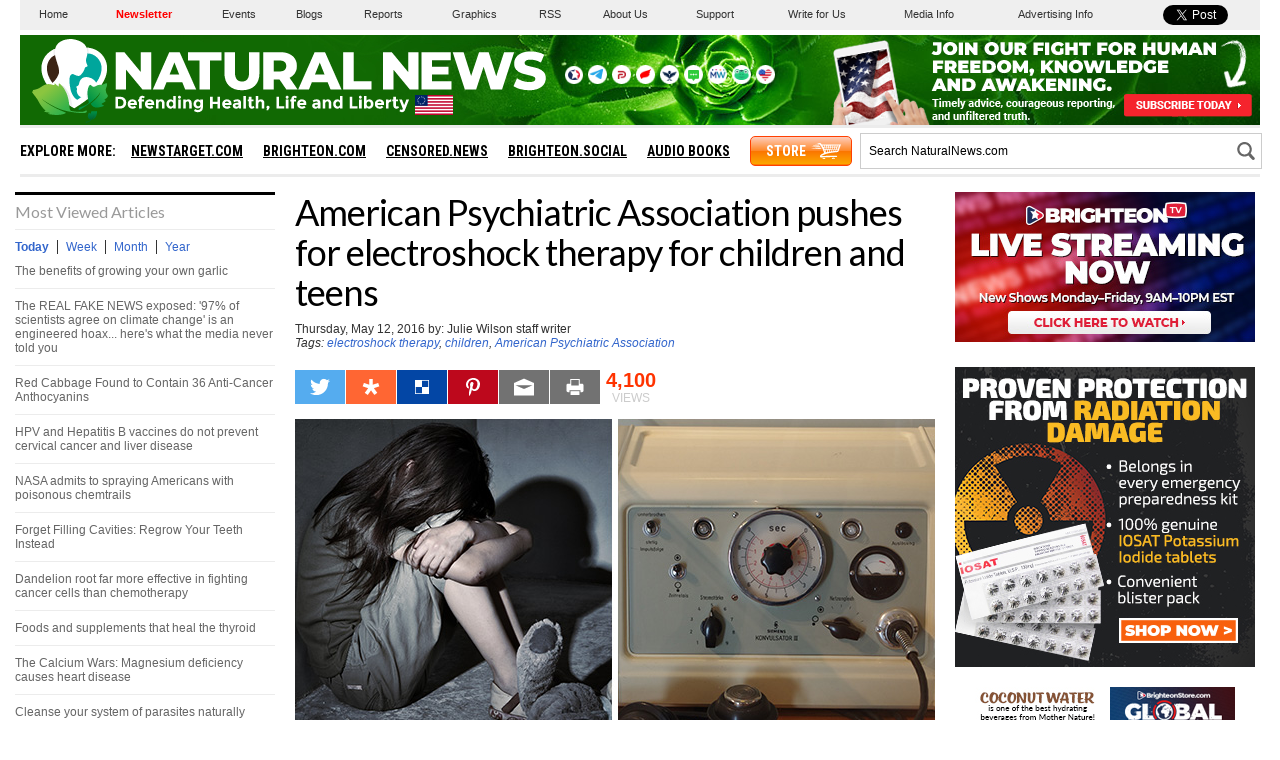

--- FILE ---
content_type: text/html
request_url: https://www.naturalnews.com/053995_electroshock_therapy_children_American_Psychiatric_Association.html
body_size: 16695
content:
<?xml version="1.0" encoding="iso-8859-1"?>
<!DOCTYPE html PUBLIC "-//W3C//DTD XHTML 1.0 Transitional//EN" "www.w3.org/TR/xhtml1/DTD/xhtml1-transitional.dtd">
<html xmlns="www.w3.org/1999/xhtml" dir="ltr" lang="en-US" xmlns:x2="www.w3.org/2002/06/xhtml2" xmlns:fb="https://www.facebook.com/2008/fbml">
<head>

<title>American Psychiatric Association pushes for electroshock therapy for children and teens - NaturalNews.com</title>

<meta name="title" content="American Psychiatric Association pushes for electroshock therapy for children and teens - NaturalNews.com" />
<meta name="description" content="American Psychiatric Association pushes for electroshock therapy for children and teens" />
<meta name="keywords" content="electroshock therapy,children,American Psychiatric Association,ECT,children,therapy,child,electroshock" />
<meta name="news_keywords" content="electroshock therapy,children,American Psychiatric Association,ECT,children,therapy,child,electroshock" />

<meta property="og:title" content="American Psychiatric Association pushes for electroshock therapy for children and teens"/>
<meta property="og:type" content="website"/>
<meta property="og:url" content="https://www.naturalnews.com/053995_electroshock_therapy_children_American_Psychiatric_Association.html"/>
<meta property="og:site_name" content="NaturalNews"/>
<meta property="og:description" content="American Psychiatric Association pushes for electroshock therapy for children and teens"/>
<meta property="og:image" content="https://www.naturalnews.com/gallery//640/Misc/Child-Sad-ECT-Machine.jpg"/>
<meta property="fb:app_id" content="136224268059" />
<meta property="fb:admins" content="1060597353"/>

<meta name="twitter:card" content="summary_large_image">
<meta name="twitter:site" content="@healthranger">
<meta name="twitter:image" content="https://www.naturalnews.com/gallery//640/Misc/Child-Sad-ECT-Machine.jpg">

<!-- ///////////////////////////////////////////////////////////////////////////// -->
<link rel="manifest" href="NaturalNews.json">
<meta name="application-name" content="Natural News">
<meta name="apple-mobile-web-app-capable" content="yes"/>
<meta name="apple-mobile-web-app-title" content="Natural News"/>
<meta name="apple-mobile-web-app-status-bar-style" content="default"/>
<meta name="apple-touch-fullscreen" content="yes"/>
<meta name="mobile-web-app-capable" content="yes"/>
<meta name="msapplication-TileColor" content="#336633"/>

<link rel="apple-touch-startup-image" media="(device-width: 414px) and (device-height: 896px) and (-webkit-device-pixel-ratio: 3)" href="//www.naturalnews.com/wp-content/themes/naturalnews-child/images/apple-launch-1242x2688.png"> 
<link rel="apple-touch-startup-image" media="(device-width: 414px) and (device-height: 896px) and (-webkit-device-pixel-ratio: 2)" href="//www.naturalnews.com/wp-content/themes/naturalnews-child/images/apple-launch-828x1792.png"> 
<link rel="apple-touch-startup-image" media="(device-width: 375px) and (device-height: 812px) and (-webkit-device-pixel-ratio: 3)" href="//www.naturalnews.com/wp-content/themes/naturalnews-child/images/apple-launch-1125x2436.png"> 
<link rel="apple-touch-startup-image" media="(device-width: 414px) and (device-height: 736px) and (-webkit-device-pixel-ratio: 3)" href="//www.naturalnews.com/wp-content/themes/naturalnews-child/images/apple-launch-1242x2208.png"> 
<link rel="apple-touch-startup-image" media="(device-width: 375px) and (device-height: 667px) and (-webkit-device-pixel-ratio: 2)" href="//www.naturalnews.com/wp-content/themes/naturalnews-child/images/apple-launch-750x1334.png">  
<link rel="apple-touch-startup-image" media="(device-width: 1024px) and (device-height: 1366px) and (-webkit-device-pixel-ratio: 2)" href="//www.naturalnews.com/wp-content/themes/naturalnews-child/images/apple-launch-2048x2732.png"> 
<link rel="apple-touch-startup-image" media="(device-width: 834px) and (device-height: 1194px) and (-webkit-device-pixel-ratio: 2)" href="//www.naturalnews.com/wp-content/themes/naturalnews-child/images/apple-launch-1668x2388.png"> 
<link rel="apple-touch-startup-image" media="(device-width: 834px) and (device-height: 1112px) and (-webkit-device-pixel-ratio: 2)" href="//www.naturalnews.com/wp-content/themes/naturalnews-child/images/apple-launch-1668x2224.png"> 
<link rel="apple-touch-startup-image" media="(device-width: 768px) and (device-height: 1024px) and (-webkit-device-pixel-ratio: 2)" href="//www.naturalnews.com/wp-content/themes/naturalnews-child/images/apple-launch-1536x2048.png">

<link href="//www.naturalnews.com/wp-content/themes/naturalnews-child/images/favicon.ico" type="image/x-icon" rel="icon" />
<link href="//www.naturalnews.com/wp-content/themes/naturalnews-child/images/favicon.ico" type="image/x-icon" rel="shortcut icon" />
<link href="//www.naturalnews.com/wp-content/themes/naturalnews-child/images/favicon-32.png" rel="apple-touch-icon" sizes="32x32" />
<link href="//www.naturalnews.com/wp-content/themes/naturalnews-child/images/favicon-48.png" rel="apple-touch-icon" sizes="48x48" />
<link href="//www.naturalnews.com/wp-content/themes/naturalnews-child/images/favicon-76.png" rel="apple-touch-icon" sizes="76x76" />
<link href="//www.naturalnews.com/wp-content/themes/naturalnews-child/images/favicon-120.png" rel="apple-touch-icon" sizes="120x120" />
<link href="//www.naturalnews.com/wp-content/themes/naturalnews-child/images/favicon-152.png" rel="apple-touch-icon" sizes="152x152" />
<link href="//www.naturalnews.com/wp-content/themes/naturalnews-child/images/favicon-180.png" rel="apple-touch-icon" sizes="180x180" />
<link href="//www.naturalnews.com/wp-content/themes/naturalnews-child/images/favicon-192.png" rel="icon" sizes="192x192" />
<!-- ///////////////////////////////////////////////////////////////////////////// -->
<link href="https://fonts.googleapis.com/css?family=Lato:300,400,700|Roboto+Condensed:700" rel="stylesheet">
<link href="https://www.naturalnews.com/CSS/Stylesheet-Apr-2016-18.css" rel="stylesheet" type="text/css" />
<!-- ///////////////////////////////////////////////////////////////////////////// -->
<script src="https://www.naturalnews.com/Javascripts/jquery-1-11-1.js"></script>
<script src="https://www.naturalnews.com/Javascripts/PageLoad-Oct-2016-1.js"></script>
<script src="https://www.naturalnews.com/Javascripts/jquery.lazyload.js?v=1.9.1"></script>
<script type="text/javascript" charset="utf-8">$(function() {$("img.lazy").lazyload({effect : "fadeIn"});});</script>
<script src="https://www.naturalnews.com/Javascripts/SocialBlock-Oct-2016-10.js"></script>

<script type="text/javascript" src="ARF/Juno-Jan.js"></script>

<script src="https://www.naturalnews.com/Javascripts/BacktoTop.js"></script>
<!-- ///////////////////////////////////////////////////////////////////////////// -->
<meta http-equiv="Content-Type" content="text/html; charset=iso-8859-1" />
<meta id="viewport" name="viewport" content="width=device-width, initial-scale=1.0, shrink-to-fit=no" />
<!-- ///////////////////////////////////////////////////////////////////////////// -->

</head>
<body>

<a name="Top" id="Top"></a>
<!-- Start Alexa Certify Javascript -->
<script type="text/javascript">
_atrk_opts = { atrk_acct:"6ih1i1aUXR00U1", domain:"naturalnews.com",dynamic: true};
(function() { var as = document.createElement('script'); as.type = 'text/javascript'; as.async = true; as.src = "https://d31qbv1cthcecs.cloudfront.net/atrk.js"; var s = document.getElementsByTagName('script')[0];s.parentNode.insertBefore(as, s); })();
</script><noscript><img src="https://d5nxst8fruw4z.cloudfront.net/atrk.gif?account=6ih1i1aUXR00U1" style="display:none" height="1" width="1" alt="" /></noscript>
<!-- End Alexa Certify Javascript -->

<div id="fb-root"></div>
<script>(function(d, s, id) {
  var js, fjs = d.getElementsByTagName(s)[0];
  if (d.getElementById(id)) return;
  js = d.createElement(s); js.id = id;
  js.src = "//connect.facebook.net/en_US/sdk.js#xfbml=1&version=v2.5&appId=225306637519829";
  fjs.parentNode.insertBefore(js, fjs);
}(document, 'script', 'facebook-jssdk'));</script>

<div id="Page">

<!-- /////////////////////////////////////////////////////// -->

<div id="MastheadRowA" class="CF">
<div><a href="https://www.naturalnews.com/Index.html">Home</a></div>
<div><a href="https://www.naturalnews.com/readerregistration.html" style="color: #ff0000; font-weight: bold;">Newsletter</a></div>
<div><a href="https://www.naturalnews.com/Index-Events.html" target="_blank">Events</a></div>
<div><a href="https://www.naturalnewsblogs.com" target="_blank">Blogs</a></div>
<div><a href="https://www.naturalnews.com/Index-SpecialReports.html">Reports</a></div>
<div><a href="https://www.naturalnews.com/Index-Graphics.html">Graphics</a></div>
<div><a href="https://www.naturalnews.com/Index-RSS.html">RSS</a></div>
<div><a href="https://www.naturalnews.com/About.html">About Us</a></div>
<div><a href="https://support.naturalnews.com">Support</a></div>
<div><a href="https://www.naturalnewsblogs.com/write-for-naturalnews" target="_blank">Write for Us</a></div>
<div><a href="https://www.naturalnews.com/Index-Media.html">Media Info</a></div>
<div><a href="https://www.naturalnews.com/AdvertisingInformation.html">Advertising Info</a></div>
<div><a href="https://twitter.com/share" class="twitter-share-button" data-url="https://www.naturalnews.com" data-text="Natural Health News and Scientific Discoveries - NaturalNews.com">Tweet</a></div>
</div>

<!-- /////////////////////////////////////////////////////// -->

<div id="MastheadRowB" class="CF">

<!-- ----------------------------------------- -->
<div id="MenuButton" class="IconMenu"></div>
<!-- ----------------------------------------- -->
<div id="Logo" title="NaturalNews.com"></div>
<!-- ----------------------------------------- -->
<div id="Social">
<div id="SocialIcons">

<div><a href="https://brighteon.social/@NaturalNews" title="Brighteon.Social" target="_blank"><img src="images/BrighteonSocial-White.png" border="0" class="overlay" /></a></div>
<div><a href="https://t.me/RealHealthRanger" title="Telegram" target="_blank"><img src="images/Tel-White.png" border="0" class="overlay" /></a></div>
<div><a href="https://parler.com/#/user/naturalnews" title="Parler" target="_blank"><img src="images/Parler-White.png" border="0" class="overlay" /></a></div>
<div><a href="https://gettr.com/user/naturalnews" title="Gettr" target="_blank"><img src="images/Gettr-White.png" border="0" class="overlay" /></a></div>
<div><a href="https://freetalk.app/NaturalNews" title="FreeTalk" target="_blank"><img src="images/FreeTalk-White.png" border="0" class="overlay" /></a></div>
<div><a href="https://puresocialnetwork.com/profile/?NaturalNews" title="Pure Social" target="_blank"><img src="images/PureSocial-White.png" border="0" class="overlay" /></a></div>
<div><a href="https://mewe.com/page/5cab6a1df6f6d92a00f02367" title="MeWe" target="_blank"><img src="images/MW-White.png" border="0" class="overlay" /></a></div>
<div><a href="https://gab.ai/naturalnews" title="Gab.ai" target="_blank"><img src="images/GAB-White.png" border="0" class="overlay" /></a></div>
<div><a href="https://usa.life/naturalnews" title="USA.Life" target="_blank"><img src="images/USALife-White.png" border="0" class="overlay" /></a></div>

</div>
</div>
<!-- ----------------------------------------- -->

<div id="Subscribe">
<a href="https://www.naturalnews.com/readerregistration.html"><img src="https://www.naturalnews.com/Images/Masthead-Newsletter-Apr-2020.png"></a>
</div>

<!-- ----------------------------------------- -->
<div id="SearchButton" class="IconSearch"></div>
<!-- ----------------------------------------- -->

</div>

<!-- /////////////////////////////////////////////////////// -->

<div id="MastheadRowC" class="CF">

<!-- ----------------------------------------- -->

<div id="Menu">
<div id="MenuLinks" class="CF">
<div>Explore More:</div>
<div><a href="//www.newstarget.com" target="blank">NewsTarget.com</a></div>
<div><a href="//www.brighteon.com" target="blank">Brighteon.com</a></div>
<div><a href="//www.censored.news" target="blank">Censored.news</a></div>
<div><a href="//brighteon.social" target="blank">Brighteon.social</a></div>
<div><a href="//audiobooks.naturalnews.com" target="blank">Audio Books</a></div>
<div><a href="//www.healthrangerstore.com/?rfsn=5515150.1f8c65&utm_source=HR_Affiliate&utm_campaign=84057&utm_affiliate=5515150" target="_blank">Store</a></div>
</div>
</div>

<!-- ----------------------------------------- -->

<div id="Search">
<form name="GoodGopherSearch" id="GoodGopherSearch" method="GET" action="https://www.naturalnews.com/search.asp">
<div id="SearchBox2" class="CF">
<div><input name="query" id="query" type="text" value="Search NaturalNews.com" /></div>
<div id="SearchSubmit" title="Click to Search"></div>
</div>
</form>
</div>

<!-- ----------------------------------------- -->

</div>

<div id="Container">
<div id="Content" class="CF">

<!-- ////////////////////////////////////////////////////////////////////// -->



<!-- ////////////////////////////////////////////////////////////////////// -->

<div id="ArticleCol1">

<!-- ======================== -->

<div id="Col2">

<!-- ======================== -->

<div id="Headline">
<h1>American Psychiatric Association pushes for electroshock therapy for children and teens</h1>
<p><span class='Article-Author'>Thursday, May 12, 2016 by: Julie Wilson staff writer<BR><i>Tags: <a href = 'https://www.naturalnews.com/electroshock_therapy.html'>electroshock therapy</a>, <a href = 'https://www.naturalnews.com/children.html'>children</a>, <a href = 'https://www.naturalnews.com/American_Psychiatric_Association.html'>American Psychiatric Association</a></i></span><br>
</div>

<!-- ======================== -->

<script>SocialBlock();</script>

<!-- ======================== -->

<div id="FeaturePic">
<img src="https://www.naturalnews.com/gallery//640/Misc/Child-Sad-ECT-Machine.jpg" alt="Electroshock therapy">
</div>

<!-- ======================== -->

<div id="Article">
<hr id="Marker2" class="Marker">
(NaturalNews) The American Psychiatric Association is <a href="http://www.fda.news/">pressuring the U.S. Food and Drug Administration</a> to permit the use of electroshock therapy (ECT) on children and adolescents resistant to current therapies and drugs. The treatment, an archaic technique invented in the 1930s, sends jolts of electricity into the brain, inducing a seizure. It's <a href="http://www.sideeffects.news/">associated with numerous side-effects</a>, including short and long-term memory loss, cognitive problems, unwanted personality changes, manic symptoms, prolonged seizures, heart problems and death.<br><br>As <a href="https://www.naturalnews.com/053298_electroshock_therapy_FDA_risk_classification.html">recently reported</a>, the FDA is considering a draft rule to declassify the risk of electroshock therapy or electroconvulsive therapy, from a Class III device, the highest risk category, to a Class II, defined as moderately risky. ECT has remained a Class III device since 1979, and is therefore subject to the highest level of regulatory control.<br><br>However, if ECT devices are recategorized to a Class II, opponents fear that the treatment could be used on a much larger population, which now may include children, because the devices would be eligible for "off-label" use.<br><br><h2>'ECT is a degrading, damaging, memory robbing procedure'<br></h2>If the FDA grants the APA's request, children <a href="http://www.psychiatry.news/">unresponsive to psychiatric drugs</a> will be subjected to the harsh and arguably inhumane treatment.<br><br>"ECT is a degrading, damaging, memory robbing procedure that should have been outlawed years ago," said Lee Spiller, Executive Director of Citizens Commission on Human Rights. "Shock machines are one of a number of devices that were on the market prior to today's laws. They were essentially grandfathered in."<br><br>Citizens Commission on Human Rights is <a href="https://www.naturalnews.com/files/CCHR-Press-Release-APA-Protest_05142016.pdf">holding a rally</a> in Atlanta, Georgia, on Saturday, May 14 at 10:30 a.m. EST, to protest the APA's push to subject children and teenagers to electroshock therapy. CCHR is a non-profit mental health watchdog group dedicated to eliminating "abuses committed under the guides of mental health."<br><br>The event will march in protest at the APA's annual convention in downtown Atlanta.<br><br><h2>The drugging of America's youth </h2>Currently, approximately 8 million children in the U.S. aged zero to 5-years-old, are being prescribed psychiatric drugs, including antidepressants and antipsychotics, as well as drugs for anxiety and ADHD, <a href="https://www.cchrint.org/psychiatric-drugs/children-on-psychiatric-drugs/">states CCHR</a>.<br><br>Rather than curb this epidemic, the APA wants to subject children and teenagers to more harmful treatments, <a href="http://science.naturalnews.com/electroconvulsive_therapy.html">including electroconvulsive therapy</a>, which has the ability to permanently damage one's cognitive abilities. <i>The Dallas Morning News</i> <a href="http://www.dallasnews.com/news/state/headlines/20141213-texas-sees-resurgence-in-use-of-electroconvulsive-therapy.ece">reported</a> that the treatments cost $4,000, 99 percent of which is paid for by insurance.<br><br>The <a href="https://www.naturalnews.com/files/APA-Letter-to-FDA-re-ECT-Reclassification.pdf">APA penned a letter March 10 to FDA</a> commissioner Robert M. Califf, M.D. stating:<br><blockquote>"We also recommend that the class II designation include <b>ECT treatment for children and adolescents</b> meeting the criteria for treatment resistance and in need of a potentially life-saving intervention for the conditions previously indicated and for MDE [Major Depressive Episode] associated with major depressive disorder or bipolar disorder." [Emphasis added]<br></blockquote>The long-term impacts of electroconvulsive therapy on <a href=https://www.naturalnews.com/children.html>children</a> are largely unknown, which is why the procedure is regulated in 13 states. Texas and Colorado currently ban the treatment for use on children 16 and younger; Missouri requires a court order; while Tennessee permits <a href=https://www.naturalnews.com/ECT.html>ECT</a> for children only if they have been diagnosed with mania or severe depression.<br><br>Children "eligible" for ECT would include patients with the following disorders who have not responded to treatment: "catatonia, manic episodes (in bipolar disorder), schizophrenia, and schizoaffective disorder."<br><br><h2>Electroshock therapy may cause death </h2>The APA claims that ECT is rarely used on children and teens; however, that could soon change under the newly suggested provision.<br><br>"When a decision is made to use ECT in a <a href=https://www.naturalnews.com/child.html>child</a> or adolescent, it is virtually always related to significant functional disability with a lack of response to other treatments and/or the existence of severe and potentially life-threatening symptoms such as inadequate oral intake due to catatonia, significant suicide risk, or extreme and repeated self-injury," wrote the APA.<br><br>It claims that ECT effectively reduces suicide among children; however this is based on retrospective studies, which often include data of lower quality because it's based on reports given from memory.<br><br>The APA says no children or teens have died from ECT; however, this claim may be inaccurate, as ECT-related deaths are often blamed on other causes, such as heart failure or suicide. On the other hand, ECT-related adult deaths have been reported. Six patients in Texas died within two weeks of receiving the treatment in 2014; four of the deaths were ruled as suicides.<br><br><a href="http://www.austinsentinel.com/2016-04-08-electroshock-survivor-shock-therapy-put-me-in-a-wheelchair-robbed-me-of-my-teaching-career-and-destroyed-my-life.html">Click here</a> to read the story of a woman who underwent electroshock therapy. The treatment caused her to lose her job, and left her disabled, unable to care for herself.<br><br><b>Sources:</b><br><br><a href="http://www.austinsentinel.com/2016-04-08-electroshock-survivor-shock-therapy-put-me-in-a-wheelchair-robbed-me-of-my-teaching-career-and-destroyed-my-life.html" target="_blank">AustinSentinel.com</a><br><br><a href="https://www.naturalnews.com/053298_electroshock_therapy_FDA_risk_classification.html" target="_blank">NaturalNews.com</a><br><br><a href="https://himmelfarb.gwu.edu/tutorials/studydesign101/casecontrols.html" target="_blank">HimmelFarb.GWU.edu</a><br><br><a href="https://www.psychologytoday.com/blog/how-everyone-became-depressed/201312/electroconvulsive-therapy-in-children" target="_blank">PsychologyToday.com</a><br><br><a href="http://www.healthyplace.com/depression/articles/pediatric-ect-electroconvulsive-therapy-in-adolescents-and-children/" target="_blank">HealthyPlace.com</a><br><br><a href="http://www.businessinsider.com/why-electroconvulsive-therapy-is-legal-2013-10" target="_blank">BusinessInsider.com</a><br><br><a href="http://www.breggin.com/index.php?option=com_content&task=view&id=40" target="_blank">Breggin.com</a><br><br><a href="https://www.cchrint.org/psychiatric-drugs/children-on-psychiatric-drugs/" target="_blank">CCHRINT.org</a><br><br><a href="http://www.dallasnews.com/news/state/headlines/20141213-texas-sees-resurgence-in-use-of-electroconvulsive-therapy.ece" target="_blank">DallasNews.com</a><br><br><a href="http://science.naturalnews.com/electroconvulsive_therapy.html">Science.NaturalNews.com</a><br><br><a href="https://www.naturalnews.com/files/APA-Letter-to-FDA-re-ECT-Reclassification.pdf" target="_blank">NaturalNews.com</a><sup>[PDF]</sup>
</div>

<!-- -------------------------------------- -->

<script>SocialBlock();</script>

<!-- -------------------------------------- -->

<hr class="Marker" id="Marker3">

<!-- -------------------------------------- -->

<div class="ArticleBottom CF" id="ArticleGGFetch">
<div id="AEBLeft" class="CF">
<div id="GGL"><img src="Images/GoodGopherIcon-44x44.svg" border="0"></div>
<div id="GGT"><a href="https://www.goodgopher.com" target=_"blank">Search on GoodGopher.com</a></div>
<div id="GGSB">
<form name="GoodGopherSearch" id="GoodGopherSearch" method="GET" action="https://www.goodgopher.com/SearchResults.asp" target="_blank">
<input type="hidden" name="pr" value="GG"> 
<div id="GGI"><input name="query" id="GGQ" type="text" value="Electroshock therapy"></div>
<div id="GGB"><input name="" type="image" src="images/Spacer.gif" width="50" height="36" border="0" title="Search" /></div>
</form>
</div>
<div class="AET"><a href="https://www.goodgopher.com" target=_"blank">GoodGopher.com is the new search engine for truth seekers.</a></div>
</div>

<div id="AEBRight" class="CF">
<div id="FNL"><a href="https://www.fetch.news" target="_blank"><img src="Images/FetchNewsIcon-66x66.svg" border="0"></a></div>
<div id="FNT">Follow real-time breaking news headlines on <br><b><a href="https://www.fetch.news" target="_blank">Electroshock therapy</a></b> at FETCH.news</div>
<div class="AET"><a href="https://www.fetch.news" target="_blank">The world of independent media, all in one place.</a></div>
</div>
</div>

<!-- -------------------------------------- -->

<div class="Subscription-Article-Box">
<div style="display: block; width: auto; max-width: 640px; margin: 20px auto; border: solid 2px #666666; padding: 25px 60px 40px 60px;">
<div style="display: block; width: auto; font-family: arial, helvetica, sans-serif; font-size: 24px; line-height: 120%; font-weight: bold; text-transform: uppercase; color: #000000; text-align: center; padding-bottom: 12px; border-bottom: solid 5px #CB2027; margin: 0px auto 15px auto;">
Receive Our Free Email Newsletter
</div>
<div style="display: block; width: auto; margin: 0px auto 15px auto; font-family: arial, helvetica, sans-serif; font-size:17px; line-height: 120%; color: #666666; text-align: center;">
<p>Get independent news alerts on natural cures, food lab tests, cannabis medicine, science, robotics, drones, privacy and more.</p>
</div>
<div style="display: block; width: auto; margin: 0px auto 15px auto; text-align: center;">
<iframe class="ACRegFrame" width="100%" height="120" src="https://www.naturalnews.com/Include-ReaderRegistration-2019-Subscribe-Form-UnderArticle.html" frameborder="0" scrolling="no" style="overflow: hidden;"></iframe>
</div>
</div>
</div> 

<!-- -------------------------------------- -->

<hr id="Marker4" class="Marker">

<!-- -------------------------------------- -->

<div class="ArticleBottom" id="ArticleRelated">
<div><h3>More news on <a href = 'https://www.naturalnews.com/electroshock_therapy.html'>electroshock therapy</a></h3></div>
<div><a href = 'https://www.naturalnews.com/042747_torture_of_children_America_electroshock_therapy.html'>Flashback: Electroshock therapy still used in USA - Boy tortured with 31 shocks over seven hours, strapped to table</a></div><br><div><a href = 'https://www.naturalnews.com/054008_electroshock_therapy_children_CCHR_protest.html'>Watchdog group protests annual American Psychiatric Convention, objects to recommendation of use of electroshock therapy on children and teens</a></div><br><div><a href = 'https://www.naturalnews.com/053352_electroshock_therapy_psychiatry_FDA.html'>Doctors and psychiatrists may soon be allowed to prescribe electroshock therapy for 'off-label' use</a></div><br><div><a href = 'https://www.naturalnews.com/053314_electroshock_therapy_FDA_risk_classification.html'>Electroshock therapy could (and will) be used on 15 million Americans to treat Major Depressive Disorder</a></div><br><div><a href = 'https://www.naturalnews.com/053298_electroshock_therapy_FDA_risk_classification.html'>FDA to declassify electroshock therapy to same risk category as condoms and contact lenses</a></div><br><div><a href = 'https://www.naturalnews.com/054280_Kristen_Bell_depression_electroconvulsive_therapy.html'>Actress Kristen Bell: 'My grandma was a test subject for electroshock therapy'</a></div><br><div><a href = 'https://www.naturalnews.com/038717_psychiatrists_electroshock_therapy_depression.html'>Psychiatrists mourn 43% decline in use of electroshock therapy</a></div><br><br><br>
</div>

<!-- -------------------------------------- -->

<div class="ArticleBottom" id="ArticleAuthorBio">

</div>

<!-- -------------------------------------- -->

<div class="ArticleBottom" id="ArticleNewsTip">
<a href="https://www.naturalnews.com/newstips/NewsTips.asp"><img src="https://www.naturalnews.com/images/Have-A-News-Tip-v2.gif"></a>
</div>

<!-- -------------------------------------- -->

<div class="ArticleBottom" id="ArticleDisqus">
<!-- BEGIN DISQUS COMMENTS -->
<div id="disqus_thread"></div>
<script type="text/javascript">
/* * * CONFIGURATION VARIABLES: EDIT BEFORE PASTING INTO YOUR WEBPAGE * * */
var disqus_shortname = 'naturalnews'; // required: replace example with your forum shortname
var disqus_identifier = '53995';
var disqus_title = 'American Psychiatric Association pushes for electroshock therapy for children and teens';
var disqus_url = 'https://www.naturalnews.com/053995_electroshock_therapy_children_American_Psychiatric_Association.html';
/* * * DON'T EDIT BELOW THIS LINE * * */
(function() {
var dsq = document.createElement('script'); dsq.type = 'text/javascript'; dsq.async = true;
dsq.src = '//' + disqus_shortname + '.disqus.com/embed.js';
(document.getElementsByTagName('head')[0] || document.getElementsByTagName('body')[0]).appendChild(dsq);
})();
</script>
<noscript>Please enable JavaScript to view the <a href="https://disqus.com/?ref_noscript">comments powered by Disqus.</a></noscript>
<a href="https://disqus.com" class="dsq-brlink">comments powered by <span class="logo-disqus">Disqus</span></a>
<!-- END DISQUS COMMENTS -->
</div>

<!-- -------------------------------------- -->

<div class="ArticleBottom" id="ArticlePermalink">
<h3>Take Action: Support Natural News</b> by linking to this article from your website</h3>
<p><b>Permalink to this article:</b><br>
<textarea name="textarea" rows="2" wrap="VIRTUAL" onClick="this.select();">https://www.naturalnews.com/053995_electroshock_therapy_children_American_Psychiatric_Association.html</textarea>
<p><b>Embed article link:</b> (copy HTML code below):<br>
<textarea name="textarea" rows="4" wrap="VIRTUAL" onClick="this.select();"><a href="https://www.naturalnews.com/053995_electroshock_therapy_children_American_Psychiatric_Association.html">American Psychiatric Association pushes for electroshock therapy for children and teens</a></textarea>
<p><b>Reprinting this article:</b>
<p>Non-commercial use OK, cite NaturalNews.com with clickable link.
<p><b>Follow Natural News</b> on <a href="https://www.facebook.com/HealthRanger" target="_blank">Facebook</a>, <a href="https://twitter.com/HealthRanger" target="_blank">Twitter</a>, <a href="https://plus.google.com/106753783877820567659/posts" target="_blank">Google Plus</a>, and <a href="https://www.pinterest.com/naturalnews" target="_blank">Pinterest</a>
</div>

<!-- -------------------------------------- -->

</div>

<!-- ======================== -->

<div id="Col1">
<div id="ColCMostViewed">
<div class="ColCSection">Most Viewed Articles</div>

<div id="Hot-News-Tabs" class="CF">
<div id="DayLink">Today</div>
<div id="WeekLink">Week</div>
<div id="MonthLink">Month</div>
<div id="YearLink">Year</div>
</div>

<div id="DayTab">
<ul class='TodaysNewsBullets'>
<li class='TodaysNewsBullets'><a href = "/050041_garlic_garden_organic_gardening.html">The benefits of growing your own garlic</a></li>
<li class='TodaysNewsBullets'><a href = "/056116_fake_news_climate_change_science_hoax.html">The REAL FAKE NEWS exposed: '97% of scientists agree on climate change' is an engineered hoax... here's what the media never told you</a></li>
<li class='TodaysNewsBullets'><a href = "/024487_cabbage_red_anthocyanins.html">Red Cabbage Found to Contain 36 Anti-Cancer Anthocyanins</a></li>
<li class='TodaysNewsBullets'><a href = "/040840_HPV_vaccines_cervical_cancer_scientific_evidence.html">HPV and Hepatitis B vaccines do not prevent cervical cancer and liver disease</a></li>
<li class='TodaysNewsBullets'><a href = "/055183_chemtrails_NASA_lithium.html">NASA admits to spraying Americans with poisonous chemtrails</a></li>
<li class='TodaysNewsBullets'><a href = "/029112_teeth_regeneration.html">Forget Filling Cavities: Regrow Your Teeth Instead</a></li>
<li class='TodaysNewsBullets'><a href = "/053880_dandelion_root_cancer_cell_suicide_chemotherapy.html">Dandelion root far more effective in fighting cancer cells than chemotherapy</a></li>
<li class='TodaysNewsBullets'><a href = "/048951_hypothyroidism_supplements_healing_foods.html">Foods and supplements that heal the thyroid</a></li>
<li class='TodaysNewsBullets'><a href = "/038286_magnesium_deficiency_heart_disease.html">The Calcium Wars: Magnesium deficiency causes heart disease</a></li>
<li class='TodaysNewsBullets'><a href = "/037964_parasites_detox_cleanse.html">Cleanse your system of parasites naturally</a></li>
<li class='TodaysNewsBullets'><a href = "/039625_home_remedies_holistic_treatments_tinnitus.html">The eight best home remedies and holistic treatments to relieve tinnitus and ringing in the ears</a></li>
<li class='TodaysNewsBullets'><a href = "/054052_dandelion_root_cancer_cells_natural_medicine.html">Dandelion root extract found to kill leukemia cells, prostate cancer cells and chemo-resistant melanoma</a></li>
<li class='TodaysNewsBullets'><a href = "/021993_health_news_food.html">Health news from a parallel universe (satire)</a></li>
<li class='TodaysNewsBullets'><a href = "/022986_xylitol_health_sugar.html">Xylitol - Is It Safe or Effective?</a></li>
<li class='TodaysNewsBullets'><a href = "/031243_liver_health.html">Naturally restore and maintain the health of your vitally important liver</a></li>
<li class='TodaysNewsBullets'><a href = "/043834_cannabis_Lyme_disease_medical_marijuana.html">Cannabis kicks Lyme disease to the curb</a></li>
<li class='TodaysNewsBullets'><a href = "/051058_2030_Agenda_United_Nations_global_enslavement.html">The United Nations 2030 Agenda decoded: It's a blueprint for the global enslavement of humanity under the boot of corporate masters</a></li>
<li class='TodaysNewsBullets'><a href = "/025275_pain_antioxidants_antioxidant.html">Antioxidants Relieve Pancreatitis Pain</a></li>
</ul>

</div>

<div id="WeekTab">
<ul class='TodaysNewsBullets'>
<li class='TodaysNewsBullets'><a href = "/036800_rainwater_collection_Oregon_jail_sentence.html">Oregon man convicted of collecting rainwater on his own property surrenders and begins serving 30-day jail sentence</a></li>
<li class='TodaysNewsBullets'><a href = "/054052_dandelion_root_cancer_cells_natural_medicine.html">Dandelion root extract found to kill leukemia cells, prostate cancer cells and chemo-resistant melanoma</a></li>
<li class='TodaysNewsBullets'><a href = "/056116_fake_news_climate_change_science_hoax.html">The REAL FAKE NEWS exposed: '97% of scientists agree on climate change' is an engineered hoax... here's what the media never told you</a></li>
<li class='TodaysNewsBullets'><a href = "/024487_cabbage_red_anthocyanins.html">Red Cabbage Found to Contain 36 Anti-Cancer Anthocyanins</a></li>
<li class='TodaysNewsBullets'><a href = "/042577_cancer_treatment_hydrogen_peroxide_alternative_medicine.html">Beat cancer with 35% hydrogen peroxide</a></li>
<li class='TodaysNewsBullets'><a href = "/055151_global_warming_science_hoax_climate_skepticism.html">Over 30,000 scientists say 'Catastrophic Man-Made Global Warming' is a complete hoax and science lie</a></li>
<li class='TodaysNewsBullets'><a href = "/029112_teeth_regeneration.html">Forget Filling Cavities: Regrow Your Teeth Instead</a></li>
<li class='TodaysNewsBullets'><a href = "/040840_HPV_vaccines_cervical_cancer_scientific_evidence.html">HPV and Hepatitis B vaccines do not prevent cervical cancer and liver disease</a></li>
<li class='TodaysNewsBullets'><a href = "/046401_magnesium_dietary_supplements_nutrient_absorption.html">The best and worst forms of magnesium to take as a supplement</a></li>
<li class='TodaysNewsBullets'><a href = "/051058_2030_Agenda_United_Nations_global_enslavement.html">The United Nations 2030 Agenda decoded: It's a blueprint for the global enslavement of humanity under the boot of corporate masters</a></li>
<li class='TodaysNewsBullets'><a href = "/055183_chemtrails_NASA_lithium.html">NASA admits to spraying Americans with poisonous chemtrails</a></li>
<li class='TodaysNewsBullets'><a href = "/050041_garlic_garden_organic_gardening.html">The benefits of growing your own garlic</a></li>
<li class='TodaysNewsBullets'><a href = "/021858_aloe_vera_gel.html">The aloe vera miracle: A natural medicine for cancer, cholesterol, diabetes, inflammation, IBS, and other health conditions</a></li>
<li class='TodaysNewsBullets'><a href = "/053880_dandelion_root_cancer_cell_suicide_chemotherapy.html">Dandelion root far more effective in fighting cancer cells than chemotherapy</a></li>
<li class='TodaysNewsBullets'><a href = "/038567_blood_pressure_natural_remedies_foods.html">Six natural remedies for lowering blood pressure fast</a></li>
<li class='TodaysNewsBullets'><a href = "/035627_polio_vaccines_paralysis_India.html">Untested vaccines causing new wave of polio-like paralysis across India</a></li>
<li class='TodaysNewsBullets'><a href = "/022808_cancer_health_supplement.html">Healing Illness - A Natural Anti-Cancer Protocol</a></li>
<li class='TodaysNewsBullets'><a href = "/049190_rollie_pollies_heavy_metals_soil_remediation.html">'Rollie pollies' remove heavy metals from soil, stabilizing growing conditions, protecting groundwater</a></li>
</ul>

</div>

<div id="MonthTab">
<ul class='TodaysNewsBullets'>
<li class='TodaysNewsBullets'><a href = "/056116_fake_news_climate_change_science_hoax.html">The REAL FAKE NEWS exposed: '97% of scientists agree on climate change' is an engineered hoax... here's what the media never told you</a></li>
<li class='TodaysNewsBullets'><a href = "/045817_tinnitus_natural_remedies_B_vitamins.html">Six little-known natural remedies for tinnitus</a></li>
<li class='TodaysNewsBullets'><a href = "/043972_vitamin_C_cancer_treatment_intravenous_injections.html">High-dose vitamin C injections shown to annihilate cancer</a></li>
<li class='TodaysNewsBullets'><a href = "/042577_cancer_treatment_hydrogen_peroxide_alternative_medicine.html">Beat cancer with 35% hydrogen peroxide</a></li>
<li class='TodaysNewsBullets'><a href = "/049187_chronic_inflammation_Candida_natural_remedies.html">Four proven natural remedies for chronic inflammation</a></li>
<li class='TodaysNewsBullets'><a href = "/054052_dandelion_root_cancer_cells_natural_medicine.html">Dandelion root extract found to kill leukemia cells, prostate cancer cells and chemo-resistant melanoma</a></li>
<li class='TodaysNewsBullets'><a href = "/036800_rainwater_collection_Oregon_jail_sentence.html">Oregon man convicted of collecting rainwater on his own property surrenders and begins serving 30-day jail sentence</a></li>
<li class='TodaysNewsBullets'><a href = "/027088_cancer_laetrile_cure.html">Apricot Seeds Kill Cancer Cells without Side Effects</a></li>
<li class='TodaysNewsBullets'><a href = "/035627_polio_vaccines_paralysis_India.html">Untested vaccines causing new wave of polio-like paralysis across India</a></li>
<li class='TodaysNewsBullets'><a href = "/046401_magnesium_dietary_supplements_nutrient_absorption.html">The best and worst forms of magnesium to take as a supplement</a></li>
<li class='TodaysNewsBullets'><a href = "/049132_olive_oil_cancer_antioxidant.html">Olive oil antioxidant naturally kills all cancer cells tested within an hour</a></li>
<li class='TodaysNewsBullets'><a href = "/047742_heavy_metals_mercury_detox_aluminum_removal.html">Foods that detox heavy metals - with tonic recipe</a></li>
<li class='TodaysNewsBullets'><a href = "/029112_teeth_regeneration.html">Forget Filling Cavities: Regrow Your Teeth Instead</a></li>
<li class='TodaysNewsBullets'><a href = "/037460_bitter_herbs_gall_bladder_liver.html">Four bitter herbs heal the liver, gall bladder, and other ailments</a></li>
<li class='TodaysNewsBullets'><a href = "/043031_curcumin_colon_cancer_apoptosis.html">Curcumin causes colon cancer cells to self-destruct</a></li>
<li class='TodaysNewsBullets'><a href = "/053880_dandelion_root_cancer_cell_suicide_chemotherapy.html">Dandelion root far more effective in fighting cancer cells than chemotherapy</a></li>
<li class='TodaysNewsBullets'><a href = "/042506_sea_cucumber_breast_cancer_cells_lung_tumors.html">Sea cucumber extract kills 95 percent of breast cancer cells and shrinks lung tumors</a></li>
<li class='TodaysNewsBullets'><a href = "/054790_frankincense_natural_medicine_cancer_prevention.html">Frankincense oil kills cancer cells while boosting the immune system, studies show</a></li>
</ul>

</div>

<div id="YearTab">
<ul class='TodaysNewsBullets'>
<li class='TodaysNewsBullets'><a href = "/2024-12-15-epa-funneling-billions-climate-groups-before-trumps-return.html">EPA advisor admits the agency is funneling billions to climate groups ahead of Trump&#8217;s return to White House</a></li>
<li class='TodaysNewsBullets'><a href = "/2025-03-24-pentagons-created-lyme-disease-and-covid-in-same-lab.html">Newly released JFK files reveal Pentagon's role in creating Lyme disease and covid in the same lab</a></li>
<li class='TodaysNewsBullets'><a href = "/2025-06-14-tel-aviv-iran-bombing-microscope-remote-viewing.html">Eleven days before Iran bombed Tel Aviv, my microscope revealed haunting images of EXACTLY what would happen</a></li>
<li class='TodaysNewsBullets'><a href = "/2025-06-02-morphic-resonance-images-middle-east-stealth-bombers-falcon-ram.html">Morphic resonance &#8220;remote viewing&#8221; reveals iconic Middle East images of stealth bombers, a falcon and a one-horned ram</a></li>
<li class='TodaysNewsBullets'><a href = "/2025-02-23-mike-adams-releases-country-western-single-goin-back-in-time-is-comin-home.html">Mike Adams releases country western hit single: Goin&#8217; Back in Time is Comin&#8217; Home</a></li>
<li class='TodaysNewsBullets'><a href = "/2025-06-11-decentralized-spirituality-and-the-true-teachings-of-christ.html">DECENTRALIZED SPIRITUALITY and the true teachings of Christ: Overcoming the censorship, threats and lies of organized religion to truly know God and the Universal Christ</a></li>
<li class='TodaysNewsBullets'><a href = "/2025-05-20-health-secrets-how-to-instantly-block-msg-toxicity.html">HEALTH SECRETS: How to Instantly Block MSG Toxicity Using Natural Substances (and the secret of Methylene Blue)</a></li>
<li class='TodaysNewsBullets'><a href = "/2025-02-23-health-ranger-releases-vaccine-zombie-song-and-music-video.html">The Health Ranger releases &#8220;Vaccine Zombie&#8221; song and music video, using AI-animated zombies for the music video</a></li>
<li class='TodaysNewsBullets'><a href = "/2024-12-15-global-leaders-clamp-down-misinfo-cascais-declaration.html">Global leaders unite to clamp down on &#8220;misinformation&#8221; with UN-backed Cascais Declaration</a></li>
<li class='TodaysNewsBullets'><a href = "/2025-01-10-pfizer-docs-vaccine-adverse-events-reproductive-disorders.html">BOMBSHELL: Internal Pfizer documents exposed and reveal at least 16 PERCENT of their mRNA vaccine "adverse events" are REPRODUCTIVE DISORDERS</a></li>
<li class='TodaysNewsBullets'><a href = "/2025-01-13-i-want-my-bailout-money-new-song-by-mike-adams.html">I Want My Bailout Money &#8211; new song released by Mike Adams</a></li>
<li class='TodaysNewsBullets'><a href = "/2022-07-28-dna-testing-kits-scam-ethnicity-specific-bioweapons.html">BOMBSHELL: DNA testing kits are a SCAM to develop ethnic-specific bioweapons</a></li>
<li class='TodaysNewsBullets'><a href = "/2024-12-22-covid-19-mrna-nanoparticles-emit-light-signals.html">BOMBSHELL: Covid-19 mRNA nanoparticles EMIT LIGHT SIGNALS that communicate MAC addresses used for self-assembly inside the blood vessels</a></li>
<li class='TodaysNewsBullets'><a href = "/2025-05-28-microscopy-photos-crystals-mimicry-electronics.html">Amazing microscopy photos reveal how freezing crystals attempt to mimic electronic structures they are touching</a></li>
<li class='TodaysNewsBullets'><a href = "/2025-02-12-susan-collins-backs-rfkjr-new-era-health-policy.html">RFK Jr. clears key hurdle: Sen. Susan Collins backs controversial HHS nominee, signaling a new era for health policy</a></li>
<li class='TodaysNewsBullets'><a href = "/2025-08-06-coming-gold-revaluation-strategic-financial-realignment.html">The Coming Gold Revaluation: Strategic Financial Realignment in an Era of Dollar Collapse</a></li>
<li class='TodaysNewsBullets'><a href = "/2025-08-18-ai-data-center-wars.html">The AI Data Center Wars Have Begun&#8230; Farms, Water and Electricity is Stripped from Humans to Power the Machines</a></li>
<li class='TodaysNewsBullets'><a href = "/2025-08-19-ai-robot-wars-great-human-unity.html">Urgent Wake-Up Call: The Coming AI Robot Wars and the Great Human Unity</a></li>
</ul>

</div>

</div><div id="ColCFacebook">
<div class="ColCSection">Popular on Facebook</div>
<div class="FBP CF">
<div style="display:table-cell" class="FBU2"><div class="FBN" onClick=" ShareWindow('http://www.facebook.com/sharer/sharer.php?u=http://www.naturalnews.com/056221_media_blockade_independent_news_Donald_Trump.html') " title="Share on Facebook"><div>538</div></div></div>
<div class="FBT"><a href="https://www.naturalnews.com/056221_media_blockade_independent_news_Donald_Trump.html">Dear Donald Trump: Blockade the lying mainstream media and recognize the independent media as America's real free press</a></div>
</div>
<div class="FBP CF">
<div style="display:table-cell" class="FBU2"><div class="FBN" onClick=" ShareWindow('http://www.facebook.com/sharer/sharer.php?u=http://www.naturalnews.com/056222_Kelloggs_George_Soros_hate_groups.html') " title="Share on Facebook"><div>51</div></div></div>
<div class="FBT"><a href="https://www.naturalnews.com/056222_Kelloggs_George_Soros_hate_groups.html">Kellogg's found to have financial ties to the money man for cop-killing left-wing HATE groups: George Soros</a></div>
</div>
<!--Created @(5/31/2017 8:13:18 PM)-->


</div>
</div>

<!-- ======================== -->

</div>

<!-- ////////////////////////////////////////////////////////////////////// -->

<div id="ArticleCol2">
<hr class="Marker" id="Marker13"><hr id="Marker5" class="Marker"><hr id="Marker6" class="Marker">

<div class="ADInfo">
<i><a href="AdvertisingInformation.html">Advertise with NaturalNews...</a></i>
</div><div class="NNWireList"><div class="Header">Natural News Wire (Sponsored Content)</div><hr id="Marker11" class="Marker">

<div class="ADInfo"><i><a href="AdvertisingInformation.html">Advertise with NaturalNews...</a></i></div><div class="Index-Category-Block">

<div class="PremiumNewsSites">
<div><a href="Science-News.html" target="_blank"><img src="images/Science-News.jpg" width="80" border="0" data-pin-no-hover="true"></a></div>
<div><a href="Science-News.html" target="_blank"><b>Science.News</b></a><br>Science News &amp; Studies</div>
</div>

<div class="PremiumNewsSites">
<div><a href="Medicine-News.html" target="_blank"><img src="images/Medicine-News.jpg" width="80" border="0" data-pin-no-hover="true"></a></div>
<div><a href="Medicine-News.html" target="_blank"><b>Medicine.News</b></a><br>Medicine News and Information</div>
</div>

<div class="PremiumNewsSites">
<div><a href="Food-News.html" target="_blank"><img src="images/Food-News.jpg" width="80" border="0" data-pin-no-hover="true"></a></div>
<div><a href="Food-News.html" target="_blank"><b>Food.News</b></a><br>Food News &amp; Studies</div>
</div>

<div class="PremiumNewsSites">
<div><a href="Health-News.html" target="_blank"><img src="images/Health-News.jpg" width="80" border="0" data-pin-no-hover="true"></a></div>
<div><a href="Health-News.html" target="_blank"><b>Health.News</b></a><br>Health News &amp; Studies</div>
</div>

<div class="PremiumNewsSites">
<div><a href="Herbs-News.html" target="_blank"><img src="images/Herbs-News.jpg" width="80" border="0" data-pin-no-hover="true"></a></div>
<div><a href="Herbs-News.html" target="_blank"><b>Herbs.News</b></a><br>Herbs News &amp; Information</div>
</div>

<div class="PremiumNewsSites">
<div><a href="Pollution-News.html" target="_blank"><img src="images/Pollution-News.jpg" width="80" border="0" data-pin-no-hover="true"></a></div>
<div><a href="Pollution-News.html" target="_blank"><b>Pollution.News</b></a><br>Pollution News &amp; Studies</div>
</div>

<div class="PremiumNewsSites">
<div><a href="Cancer-News.html" target="_blank"><img src="images/Cancer-News.jpg" width="80" border="0" data-pin-no-hover="true"></a></div>
<div><a href="Cancer-News.html" target="_blank"><b>Cancer.News</b></a><br>Cancer News &amp; Studies</div>
</div>

<div class="PremiumNewsSites">
<div><a href="Climate-News.html" target="_blank"><img src="images/Climate-News.jpg" width="80" border="0" data-pin-no-hover="true"></a></div>
<div><a href="Climate-News.html" target="_blank"><b>Climate.News</b></a><br>Climate News &amp; Studies</div>
</div>

<div class="PremiumNewsSites">
<div><a href="Survival-News.html" target="_blank"><img src="images/Survival-News.jpg" width="80" border="0" data-pin-no-hover="true"></a></div>
<div><a href="Survival-News.html" target="_blank"><b>Survival.News</b></a><br>Survival News &amp; Information</div>
</div>

<div class="PremiumNewsSites">
<div><a href="Gear-News.html" target="_blank"><img src="images/Gear-News.jpg" width="80" border="0" data-pin-no-hover="true"></a></div>
<div><a href="Gear-News.html" target="_blank"><b>Gear.News</b></a><br>Gear News &amp; Information</div>
</div>

<div class="PremiumNewsSites">
<div><a href="Glitch-News.html" target="_blank"><img src="images/Glitch-News.jpg" width="80" border="0" data-pin-no-hover="true"></a></div>
<div><a href="Glitch-News.html" target="_blank"><b>Glitch.News</b></a><br>News covering technology, stocks, hackers, and more</div>
</div>

</div>
</div>

<!-- ////////////////////////////////////////////////////////////////////// -->

</div>
</div>

<div id="Footer">

<div class="FooterRow CF">

<div class="FooterCol1">
<b>NaturalNews.com</b>
<p>
<a href="https://www.naturalnews.com/Natural-News-Toolbar.html">Natural News Toolbar</a><br>
<a href="https://www.naturalnews.com/PrivacyPolicy.html">Privacy Policy</a><br>
<a href="https://www.naturalnews.com/Terms.html">Terms of Use</a><br>
<a href="https://www.naturalnews.com/About.html">About Us</a><br>
<a href="https://support.naturalnews.com">Support</a><br>
<a href="http://blogs.naturalnews.com/write-for-naturalnews" target="_blank">Write for Natural News</a><br>
<a href="https://www.naturalnews.com/Index-Media.html">Media Information</a><br>
<a href="https://www.naturalnews.com/AdvertisingInformation.html">Advertise Information</a>
</div>

<div class="FooterCol2">
<b>Follow Us</b>
<p>
<a href="https://www.naturalnews.com/ReaderRegistration.html">Email Newsletter</a><br>
<a href="https://brighteon.social/@NaturalNews" target="_blank">Brighteon.Social</a><br>
<a href="https://t.me/RealHealthRanger" target="_blank">Telegram</a><br>
<a href="https://parler.com/#/user/naturalnews" target="_blank">Parler</a><br>
<a href="https://gettr.com/user/naturalnews" target="_blank">Gettr</a><br>
<a href="https://freetalk.app/NaturalNews" target="_blank">FreeTalk</a><br>
<a href="https://puresocialnetwork.com/profile/?NaturalNews" target="_blank">Pure Social</a><br>
<a href="https://mewe.com/page/5cab6a1df6f6d92a00f02367" target="_blank">MeWe</a><br>
<a href="https://gab.ai/naturalnews"target="_blank">Gab</a><br>
<a href="https://usa.life/naturalnews" target="_blank">USA.Life</a><br>
<a href="https://www.naturalnews.com/rss.xml" target="_blank">RSS</a>
</p>
</div>

<div class="FooterCol3 CF">
<div>
<a href="https://itunes.apple.com/us/app/naturalnews-app/id1257604023" target="itunes_store"><img alt="Apple iOS app" src="https://www.naturalnews.com/images/Download-Apple-App-Store.svg"></a>
</div>
<div>
<a href="https://play.google.com/store/apps/details?id=com.naturalnews.app" target="_blank"><img alt="Android app on Google Play" src="https://www.naturalnews.com/images/Google-Play-117x40.png" /></a>
</div>
<div>
<a href="https://www.etrust.pro/info/499.html" target="view" onClick="open('https://www.etrust.pro/info/499.html','view','height=610,width=430,resizable=no,toolbar=no,location=no,scrollbars=yes,status=no')"><img src="https://www.etrust.pro/cgi-bin/trust/image.cgi?ID=499;size=M" alt="eTrust Pro Certified" title="eTrust Pro Certified" border="0" width="120" height="45" /></a>
</div>
</div>

</div>



<div class="FooterRow">
This site is part of the <b style="color:#006633; font-size: 1.05em;">Natural News Network</b> &copy; 2026 All Rights Reserved. <a href="https://www.naturalnews.com/PrivacyPolicy.html">Privacy</a> | <a href="https://www.naturalnews.com/Terms.html">Terms </a>All content posted on this site is commentary or opinion and is protected under Free Speech. Truth Publishing International, LTD. is not responsible for content written by contributing authors.
The information on this site is provided for educational and entertainment purposes only. It is not intended as a substitute for professional advice of any kind. Truth Publishing assumes no responsibility for the use or misuse of this material. Your use of this website indicates your agreement to these terms and <a href="https://www.naturalnews.com/Terms.html">those published here</a>. All trademarks,
registered trademarks and servicemarks mentioned on this site are the property of their respective owners. 
</div>



</div>

</div>


<script src="wp-content/themes/naturalnews-child/js/Action-Subscribe-2019.js"></script>
<link href="https://fonts.googleapis.com/css?family=Montserrat:400,700,900|Roboto:300,400,700,900" rel="stylesheet">

<!-- --------------------------------------------- -->

<style>
@media (max-width: 1100px) {
/*MOBILE DEVICES */
.PopupBox { display: none; position: relative; width: 100%; height: 100%; position: fixed; top: 0px; left: 0px; z-index: 999991; background-color: #434343; overflow: auto; -webkit-overflow-scrolling: touch; -webkit-text-size-adjust: 100%; }
.PopupLayer2 { display: none; }
.PopupLayer1 { display: block; margin: 0px auto; }
.PopupTable { display: block; margin: 0px auto; }
.PopupCol { display: block; margin: 0px auto; }
.PopupContent { display: block; margin: 0px auto; }
.PopupClose { display: block; width: 30px; height: 30px; position: fixed; right: 10px; top: 10px; z-index: 999992; cursor: pointer; background-color: #2564B8; border-radius: 15px; border: solid 1px #FFFFFF; }
.PopupClose img { max-width: 100%; max-height: 100%; }
.PopupTab { display: none; }
.PopupBox1 { display: block; margin: 0px auto; background-color: #2564B8; padding: 40px; }
.PopupBox1 .PopupPic { display: none; }
.PopupBox1 .PopupText { display: block; margin: 0px auto; max-width: 600px; }
.PopupBox1 .PopupHeadline { display: block; margin: 0px 0px 15px 0px; font-family: 'Montserrat'; font-size: 24px; line-height: 26px; font-weight: 900; color: #FFFFFF; text-transform: uppercase; text-align: center; }
.PopupBox1 .PopupDescription { display: block; margin: 0px 0px 20px 0px; font-family: 'Roboto'; font-size: 15px; line-height: 130%; color: #FFFFFF; uppercase; text-align: center; }
.PopupBox1 .PopupDescription .Highlight { color: #99CC33; text-transform: uppercase; }
.PopupBox1 .PopupText .ACRegFrame { margin: 0px auto 10px auto; width: 100%; max-width: 640px; height: 80px; overflow: hidden; }
.PopupBox1 .PopupPrivacy { font-family: 'Roboto'; font-size: 11px; line-height: 120%; color: #81ABE3; uppercase; text-align: center; }
.PopupBox1 .PopupPrivacy  a { color: #81ABE3; text-decoration: none; }
.PopupBox2 { display: block; margin: 0px auto; background-color: #EBEBEB; }
.PopupBox2 .PopupPic { display: none; }
.PopupBox2 .PopupText { display: block; margin: 0px auto; max-width: 600px; padding: 40px; font-family: 'Roboto'; font-size: 14px; line-height: 130%; color: #666666; }
.PopupBox2 .PopupText b { color: #000000; }
.PopupBox2 .PopupText .Highlight { color: #FF6633; text-transform: uppercase; }
.PopupBox3 { display: block; margin: 0px auto; max-width: 600px; padding: 40px; text-align: center; font-size: 11px; line-height: 120%; color: #FFFFFF; font-family: 'Roboto'; text-transform: uppercase; }
.PopupBox3 a { color: #FFFFFF; text-decoration: none; }
}

@media (min-width: 1100px) {
/*DESKTOP/LAPTOP COMPUTERS */
.PopupBox { display: none; position: relative; width: 100%; height: 100%; position: fixed; top: 0px; left: 0px; z-index: 999991; overflow: auto; }

.PopupLayer2 { display: block; width: 100%; height: 100%; background-color: #000000; position: fixed; top: 0px; left: 0px; z-index: 999990; opacity: .85; }
.PopupLayer1 { display: block; width: 100%; height: 100%; position: fixed; top: 0px; left: 0px; z-index: 999991; overflow: auto; }
.PopupClose { display: block; width: 50px; height: 50px; position: absolute; right: 20px; top: 20px; z-index: 999992; cursor: pointer; }
.PopupTable { display: table; width: 100%; max-width: 840px; height: 100%; margin: 0px auto; }
.PopupCol { display: table-cell; vertical-align: middle; padding: 20px 0px; }
.PopupContent { display: block; margin: 0px auto; position: relative; }
.PopupTab { display: block; width: 96px; height: 96px; position: absolute; left: 0px; top: 0px; z-index: 999992; user-select: none; }
.PopupTab img { display: block; max-width: 100%; max-height: 100%; }
.PopupBox1 { display: block; margin: 0px auto; background-color: #2564B8; height: 370px; position: relative; }
.PopupBox1 .PopupPic { display: block; width: 530px; position: absolute; z-index: 100; right: -70px; bottom: 0px; padding: 0px; margin: 0px; user-select: none; }
.PopupBox1 .PopupPic img { display: block; max-width: 100%; max-height: 100%; }
.PopupBox1 .PopupText { display: block; width: 500px; position: absolute; z-index: 101; left: 0px; top: 0px; padding: 60px; box-sizing: content-box; }
.PopupBox1 .PopupHeadline { display: block; margin: 0px 0px 15px 0px; font-family: 'Montserrat'; font-size: 34px; line-height: 36px; font-weight: 900; color: #FFFFFF; text-transform: uppercase; }
.PopupBox1 .PopupDescription { display: block; margin: 0px 0px 20px 0px; font-family: 'Roboto'; font-size: 15px; line-height: 120%; color: #FFFFFF; }
.PopupBox1 .PopupDescription .Highlight { color: #99CC33; text-transform: uppercase; }
.PopupBox1 .PopupText .ACRegFrame { margin: 0px auto; width: 100%; max-width: 400px; height: 80px; overflow: hidden; }
.PopupBox1 .PopupPrivacy { font-family: 'Roboto'; font-size: 11px; line-height: 120%; color: #81ABE3; }
.PopupBox1 .PopupPrivacy  a { color: #81ABE3; text-decoration: none; }
.PopupBox2 { display: block; margin: 0px auto; background-color: #EBEBEB; height: 200px; position: relative; }
.PopupBox2 .PopupPic { display: block; width: 300px; height: 220px; position: absolute; z-index: 100; left: 0px; bottom: 0px; user-select: none; }
.PopupBox2 .PopupPic img { display: block; max-width: 100%; max-height: 100%; }
.PopupBox2 .PopupText { display: block; font-family: 'Roboto'; font-size: 13px; line-height: 120%; color: #666666; position: absolute; z-index: 101; left: 250px; top: 0px; padding: 20px; box-sizing: content-box; }
.PopupBox2 .PopupText b { color: #000000; }
.PopupBox2 .PopupText .Highlight { color: #FF6633; text-transform: uppercase; }
.PopupBox3 { display: block; margin: 0px auto; padding: 20px; text-align: center; font-size: 11px; line-height: 120%; color: #FFFFFF; font-family: 'Roboto'; text-transform: uppercase; }
.PopupBox3 a { color: #FFFFFF; text-decoration: none; }
}

</style>

<!-- --------------------------------------------- -->

<div class="PopupBox" id="SubscribeBox">
<div class="PopupClose"><a href="javascript: HideActionSubscribe();"><img src="Images/ReaderRegistration-Icon-Close-White.svg" title="Close"></a></div>
<div class="PopupLayer2"></div>
<div class="PopupLayer1">
<div class="PopupTable">
<div class="PopupCol">
<div class="PopupContent">

<!-- --------------------------------------------- -->

<div class="PopupTab"><img src="Images/ReaderRegistration-CornerTab.png"></div>

<!-- --------------------------------------------- -->

<div class="PopupBox1">
<div class="PopupPic"><img src="Images/ReaderRegistration-Hand-Phone-Newsletter.png"></div>
<div class="PopupText">
<div class="PopupHeadline">100% Real, Uncensored Health News</div>
<div class="PopupDescription">
Find out everything you need to know about clean and healthy living when you sign up for our <b class="Highlight">free email newsletter</b>. Receive health tips, natural remedies, exclusive in-depth reports on superfoods, toxins, and more &#8211; what the mainstream media doesn't want you to know!
</div>
<iframe class="ACRegFrame" src="Include-ReaderRegistration-2019-Subscribe-Form-Popup.html" frameborder="0" scrolling="no"></iframe>
<div class="PopupPrivacy"><a href="https://www.naturalnews.com/PrivacyPolicy.html" target="_blank">We respect your privacy. You may unsubscribe at any time.</a></div>
</div>
</div>

<!-- --------------------------------------------- -->

<div class="PopupBox2">
<div class="PopupPic"><img src="Images/ReaderRegistration-Mike-Adams-300.png" alt="Mike Adams"></div>
<div class="PopupText">
<p>&quot;Big Tech and mainstream media are constantly trying to silence the independent voices that dare to bring you the truth about toxic food ingredients, dangerous medications and the failed, fraudulent science of the profit-driven medical establishment.</p>
<p><b class="Highlight">Email is one of the best ways to make sure you stay informed</b>, without the censorship of the tech giants (Google, Apple, Facebook, Twitter, YouTube, etc.). Stay informed and you'll even likely learn information that may help save your own life.&quot;</p>
<p><b>&#8211;The Health Ranger, Mike Adams</b></p>
</div>
</div>

<!-- --------------------------------------------- -->

<div class="PopupBox3"><a href="javascript: HideActionSubscribe();">Close</a></div>

<!-- --------------------------------------------- -->

</div>
</div>
</div>
</div>
</div>
<!--include file="Include-Articles-Subscribe-Overlay-Widget.html" --><!-- NN analytics -->
<script src="https://www.naturalnews.com/NNAnalytics/JS/NNAnalytics.js" type="text/javascript"></script>

<!-- Disqus -->
<script type="text/javascript">
/* * * CONFIGURATION VARIABLES: EDIT BEFORE PASTING INTO YOUR WEBPAGE * * */
var disqus_shortname = 'naturalnews'; // required: replace example with your forum shortname
/* * * DON'T EDIT BELOW THIS LINE * * */
(function () {
var s = document.createElement('script'); s.async = true;
s.type = 'text/javascript';
s.src = '//' + disqus_shortname + '.disqus.com/count.js';
(document.getElementsByTagName('HEAD')[0] || document.getElementsByTagName('BODY')[0]).appendChild(s);
}());
</script>

<script type="text/javascript" src="https://platform.twitter.com/widgets.js"></script>
<script async defer data-pin-hover="true" data-pin-color="white" data-pin-tall="true" src="//assets.pinterest.com/js/pinit.js"></script>

<script defer src="https://static.cloudflareinsights.com/beacon.min.js/vcd15cbe7772f49c399c6a5babf22c1241717689176015" integrity="sha512-ZpsOmlRQV6y907TI0dKBHq9Md29nnaEIPlkf84rnaERnq6zvWvPUqr2ft8M1aS28oN72PdrCzSjY4U6VaAw1EQ==" data-cf-beacon='{"rayId":"9c365aac1f52ddf0","version":"2025.9.1","serverTiming":{"name":{"cfExtPri":true,"cfEdge":true,"cfOrigin":true,"cfL4":true,"cfSpeedBrain":true,"cfCacheStatus":true}},"token":"d9ed86fb37914aa7b614d841f3269b80","b":1}' crossorigin="anonymous"></script>
</body>
</html>

--- FILE ---
content_type: text/html
request_url: https://www.naturalnews.com/getviews2.asp?url=https://www.naturalnews.com/053995_electroshock_therapy_children_American_Psychiatric_Association.html
body_size: -247
content:
4100

--- FILE ---
content_type: image/svg+xml
request_url: https://www.naturalnews.com/Images/Icon-Delicious-White.svg
body_size: 164
content:
<?xml version="1.0" encoding="utf-8"?>
<!-- Generator: Adobe Illustrator 16.0.3, SVG Export Plug-In . SVG Version: 6.00 Build 0)  -->
<!DOCTYPE svg PUBLIC "-//W3C//DTD SVG 1.1//EN" "http://www.w3.org/Graphics/SVG/1.1/DTD/svg11.dtd">
<svg version="1.1" id="Layer_1" xmlns="http://www.w3.org/2000/svg" xmlns:xlink="http://www.w3.org/1999/xlink" x="0px" y="0px"
	 width="30px" height="30px" viewBox="0 0 30 30" enable-background="new 0 0 30 30" xml:space="preserve">
<rect x="15" y="15" fill="#FFFFFF" width="6.25" height="6.25"/>
<rect x="8.75" y="8.75" fill="#FFFFFF" width="6.25" height="6.25"/>
<path fill="#FFFFFF" d="M8,8v14h14V8H8z M8.75,15H15V8.75h6.25V15H15v6.25H8.75V15z"/>
</svg>


--- FILE ---
content_type: image/svg+xml
request_url: https://www.naturalnews.com/Images/Icon-Twitter-White.svg
body_size: 501
content:
<?xml version="1.0" encoding="utf-8"?>
<!-- Generator: Adobe Illustrator 16.0.3, SVG Export Plug-In . SVG Version: 6.00 Build 0)  -->
<!DOCTYPE svg PUBLIC "-//W3C//DTD SVG 1.1//EN" "http://www.w3.org/Graphics/SVG/1.1/DTD/svg11.dtd">
<svg version="1.1" id="Layer_1" xmlns="http://www.w3.org/2000/svg" xmlns:xlink="http://www.w3.org/1999/xlink" x="0px" y="0px"
	 width="20px" height="20px" viewBox="0 0 20 20" enable-background="new 0 0 20 20" xml:space="preserve">
<path fill="#FFFFFF" d="M20,3.796c-0.736,0.327-1.527,0.548-2.356,0.646c0.847-0.506,1.497-1.311,1.804-2.269
	c-0.791,0.47-1.671,0.811-2.605,0.996c-0.749-0.798-1.815-1.296-2.995-1.296c-2.268,0-4.104,1.837-4.104,4.104
	c0,0.321,0.036,0.634,0.107,0.935C6.439,6.741,3.416,5.106,1.392,2.625c-0.354,0.604-0.556,1.31-0.556,2.062
	c0,1.423,0.725,2.681,1.826,3.417C1.989,8.081,1.356,7.896,0.803,7.589c0,0.016,0,0.034,0,0.051c0,1.987,1.415,3.647,3.292,4.024
	c-0.346,0.094-0.707,0.145-1.082,0.145c-0.264,0-0.521-0.028-0.771-0.075c0.522,1.629,2.036,2.817,3.833,2.851
	c-1.405,1.102-3.173,1.758-5.096,1.758c-0.332,0-0.658-0.021-0.979-0.059c1.815,1.164,3.971,1.845,6.289,1.845
	c7.547,0,11.676-6.254,11.676-11.676c0-0.179-0.004-0.354-0.014-0.53C18.754,5.343,19.45,4.619,20,3.796z"/>
</svg>
